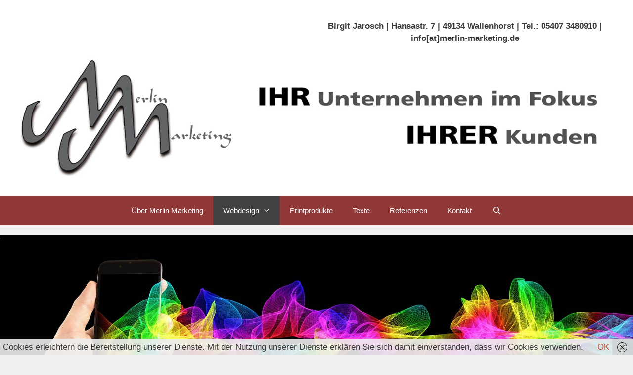

--- FILE ---
content_type: text/html; charset=UTF-8
request_url: https://merlin-marketing.de/webdesign/
body_size: 12857
content:
<!DOCTYPE html>
<html lang="de">
<head>
	<meta charset="UTF-8">
	<meta name='robots' content='index, follow, max-image-preview:large, max-snippet:-1, max-video-preview:-1' />
<meta name="viewport" content="width=device-width, initial-scale=1">
	<!-- This site is optimized with the Yoast SEO plugin v26.8 - https://yoast.com/product/yoast-seo-wordpress/ -->
	<title>Webdesign - Merlin Marketing</title>
	<meta name="description" content="Merlin Marketing - Webdesign Eine Website ist für jeden Unternehmen wichtig, ob große Firma oder Restaurant oder Handwerkerbetrieb vor Ort." />
	<link rel="canonical" href="https://merlin-marketing.de/webdesign/" />
	<meta property="og:locale" content="de_DE" />
	<meta property="og:type" content="article" />
	<meta property="og:title" content="Webdesign - Merlin Marketing" />
	<meta property="og:description" content="Merlin Marketing - Webdesign Eine Website ist für jeden Unternehmen wichtig, ob große Firma oder Restaurant oder Handwerkerbetrieb vor Ort." />
	<meta property="og:url" content="https://merlin-marketing.de/webdesign/" />
	<meta property="og:site_name" content="Merlin Marketing" />
	<meta property="article:modified_time" content="2022-10-24T13:31:46+00:00" />
	<meta property="og:image" content="https://merlin-marketing.de/merlin/wp-content/uploads/2019/07/farbe_phone_gross.jpg" />
	<meta property="og:image:width" content="2000" />
	<meta property="og:image:height" content="625" />
	<meta property="og:image:type" content="image/jpeg" />
	<meta name="twitter:card" content="summary_large_image" />
	<meta name="twitter:label1" content="Geschätzte Lesezeit" />
	<meta name="twitter:data1" content="3 Minuten" />
	<script type="application/ld+json" class="yoast-schema-graph">{"@context":"https://schema.org","@graph":[{"@type":"WebPage","@id":"https://merlin-marketing.de/webdesign/","url":"https://merlin-marketing.de/webdesign/","name":"Webdesign - Merlin Marketing","isPartOf":{"@id":"https://merlin-marketing.de/#website"},"primaryImageOfPage":{"@id":"https://merlin-marketing.de/webdesign/#primaryimage"},"image":{"@id":"https://merlin-marketing.de/webdesign/#primaryimage"},"thumbnailUrl":"https://merlin-marketing.de/merlin/wp-content/uploads/2019/07/farbe_phone_gross.jpg","datePublished":"2019-07-12T12:16:57+00:00","dateModified":"2022-10-24T13:31:46+00:00","description":"Merlin Marketing - Webdesign Eine Website ist für jeden Unternehmen wichtig, ob große Firma oder Restaurant oder Handwerkerbetrieb vor Ort.","breadcrumb":{"@id":"https://merlin-marketing.de/webdesign/#breadcrumb"},"inLanguage":"de","potentialAction":[{"@type":"ReadAction","target":["https://merlin-marketing.de/webdesign/"]}]},{"@type":"ImageObject","inLanguage":"de","@id":"https://merlin-marketing.de/webdesign/#primaryimage","url":"https://merlin-marketing.de/merlin/wp-content/uploads/2019/07/farbe_phone_gross.jpg","contentUrl":"https://merlin-marketing.de/merlin/wp-content/uploads/2019/07/farbe_phone_gross.jpg","width":2000,"height":625,"caption":"Phone Merlin Marketing Webdesign Birgit Jarosch"},{"@type":"BreadcrumbList","@id":"https://merlin-marketing.de/webdesign/#breadcrumb","itemListElement":[{"@type":"ListItem","position":1,"name":"Startseite","item":"https://merlin-marketing.de/"},{"@type":"ListItem","position":2,"name":"Webdesign"}]},{"@type":"WebSite","@id":"https://merlin-marketing.de/#website","url":"https://merlin-marketing.de/","name":"Merlin Marketing","description":"IHR Unternehmen im Fokus IHRER Kunden","publisher":{"@id":"https://merlin-marketing.de/#organization"},"potentialAction":[{"@type":"SearchAction","target":{"@type":"EntryPoint","urlTemplate":"https://merlin-marketing.de/?s={search_term_string}"},"query-input":{"@type":"PropertyValueSpecification","valueRequired":true,"valueName":"search_term_string"}}],"inLanguage":"de"},{"@type":"Organization","@id":"https://merlin-marketing.de/#organization","name":"Merlin Marketing","url":"https://merlin-marketing.de/","logo":{"@type":"ImageObject","inLanguage":"de","@id":"https://merlin-marketing.de/#/schema/logo/image/","url":"https://merlin-marketing.de/merlin/wp-content/uploads/2019/07/logo.jpg","contentUrl":"https://merlin-marketing.de/merlin/wp-content/uploads/2019/07/logo.jpg","width":1400,"height":282,"caption":"Merlin Marketing"},"image":{"@id":"https://merlin-marketing.de/#/schema/logo/image/"}}]}</script>
	<!-- / Yoast SEO plugin. -->


<link rel="alternate" type="application/rss+xml" title="Merlin Marketing &raquo; Feed" href="https://merlin-marketing.de/feed/" />
<link rel="alternate" type="application/rss+xml" title="Merlin Marketing &raquo; Kommentar-Feed" href="https://merlin-marketing.de/comments/feed/" />
<link rel="alternate" title="oEmbed (JSON)" type="application/json+oembed" href="https://merlin-marketing.de/wp-json/oembed/1.0/embed?url=https%3A%2F%2Fmerlin-marketing.de%2Fwebdesign%2F" />
<link rel="alternate" title="oEmbed (XML)" type="text/xml+oembed" href="https://merlin-marketing.de/wp-json/oembed/1.0/embed?url=https%3A%2F%2Fmerlin-marketing.de%2Fwebdesign%2F&#038;format=xml" />
<style id='wp-img-auto-sizes-contain-inline-css'>
img:is([sizes=auto i],[sizes^="auto," i]){contain-intrinsic-size:3000px 1500px}
/*# sourceURL=wp-img-auto-sizes-contain-inline-css */
</style>
<style id='wp-emoji-styles-inline-css'>

	img.wp-smiley, img.emoji {
		display: inline !important;
		border: none !important;
		box-shadow: none !important;
		height: 1em !important;
		width: 1em !important;
		margin: 0 0.07em !important;
		vertical-align: -0.1em !important;
		background: none !important;
		padding: 0 !important;
	}
/*# sourceURL=wp-emoji-styles-inline-css */
</style>
<style id='classic-theme-styles-inline-css'>
/*! This file is auto-generated */
.wp-block-button__link{color:#fff;background-color:#32373c;border-radius:9999px;box-shadow:none;text-decoration:none;padding:calc(.667em + 2px) calc(1.333em + 2px);font-size:1.125em}.wp-block-file__button{background:#32373c;color:#fff;text-decoration:none}
/*# sourceURL=/wp-includes/css/classic-themes.min.css */
</style>
<style id='global-styles-inline-css'>
:root{--wp--preset--aspect-ratio--square: 1;--wp--preset--aspect-ratio--4-3: 4/3;--wp--preset--aspect-ratio--3-4: 3/4;--wp--preset--aspect-ratio--3-2: 3/2;--wp--preset--aspect-ratio--2-3: 2/3;--wp--preset--aspect-ratio--16-9: 16/9;--wp--preset--aspect-ratio--9-16: 9/16;--wp--preset--color--black: #000000;--wp--preset--color--cyan-bluish-gray: #abb8c3;--wp--preset--color--white: #ffffff;--wp--preset--color--pale-pink: #f78da7;--wp--preset--color--vivid-red: #cf2e2e;--wp--preset--color--luminous-vivid-orange: #ff6900;--wp--preset--color--luminous-vivid-amber: #fcb900;--wp--preset--color--light-green-cyan: #7bdcb5;--wp--preset--color--vivid-green-cyan: #00d084;--wp--preset--color--pale-cyan-blue: #8ed1fc;--wp--preset--color--vivid-cyan-blue: #0693e3;--wp--preset--color--vivid-purple: #9b51e0;--wp--preset--color--contrast: var(--contrast);--wp--preset--color--contrast-2: var(--contrast-2);--wp--preset--color--contrast-3: var(--contrast-3);--wp--preset--color--base: var(--base);--wp--preset--color--base-2: var(--base-2);--wp--preset--color--base-3: var(--base-3);--wp--preset--color--accent: var(--accent);--wp--preset--gradient--vivid-cyan-blue-to-vivid-purple: linear-gradient(135deg,rgb(6,147,227) 0%,rgb(155,81,224) 100%);--wp--preset--gradient--light-green-cyan-to-vivid-green-cyan: linear-gradient(135deg,rgb(122,220,180) 0%,rgb(0,208,130) 100%);--wp--preset--gradient--luminous-vivid-amber-to-luminous-vivid-orange: linear-gradient(135deg,rgb(252,185,0) 0%,rgb(255,105,0) 100%);--wp--preset--gradient--luminous-vivid-orange-to-vivid-red: linear-gradient(135deg,rgb(255,105,0) 0%,rgb(207,46,46) 100%);--wp--preset--gradient--very-light-gray-to-cyan-bluish-gray: linear-gradient(135deg,rgb(238,238,238) 0%,rgb(169,184,195) 100%);--wp--preset--gradient--cool-to-warm-spectrum: linear-gradient(135deg,rgb(74,234,220) 0%,rgb(151,120,209) 20%,rgb(207,42,186) 40%,rgb(238,44,130) 60%,rgb(251,105,98) 80%,rgb(254,248,76) 100%);--wp--preset--gradient--blush-light-purple: linear-gradient(135deg,rgb(255,206,236) 0%,rgb(152,150,240) 100%);--wp--preset--gradient--blush-bordeaux: linear-gradient(135deg,rgb(254,205,165) 0%,rgb(254,45,45) 50%,rgb(107,0,62) 100%);--wp--preset--gradient--luminous-dusk: linear-gradient(135deg,rgb(255,203,112) 0%,rgb(199,81,192) 50%,rgb(65,88,208) 100%);--wp--preset--gradient--pale-ocean: linear-gradient(135deg,rgb(255,245,203) 0%,rgb(182,227,212) 50%,rgb(51,167,181) 100%);--wp--preset--gradient--electric-grass: linear-gradient(135deg,rgb(202,248,128) 0%,rgb(113,206,126) 100%);--wp--preset--gradient--midnight: linear-gradient(135deg,rgb(2,3,129) 0%,rgb(40,116,252) 100%);--wp--preset--font-size--small: 13px;--wp--preset--font-size--medium: 20px;--wp--preset--font-size--large: 36px;--wp--preset--font-size--x-large: 42px;--wp--preset--spacing--20: 0.44rem;--wp--preset--spacing--30: 0.67rem;--wp--preset--spacing--40: 1rem;--wp--preset--spacing--50: 1.5rem;--wp--preset--spacing--60: 2.25rem;--wp--preset--spacing--70: 3.38rem;--wp--preset--spacing--80: 5.06rem;--wp--preset--shadow--natural: 6px 6px 9px rgba(0, 0, 0, 0.2);--wp--preset--shadow--deep: 12px 12px 50px rgba(0, 0, 0, 0.4);--wp--preset--shadow--sharp: 6px 6px 0px rgba(0, 0, 0, 0.2);--wp--preset--shadow--outlined: 6px 6px 0px -3px rgb(255, 255, 255), 6px 6px rgb(0, 0, 0);--wp--preset--shadow--crisp: 6px 6px 0px rgb(0, 0, 0);}:where(.is-layout-flex){gap: 0.5em;}:where(.is-layout-grid){gap: 0.5em;}body .is-layout-flex{display: flex;}.is-layout-flex{flex-wrap: wrap;align-items: center;}.is-layout-flex > :is(*, div){margin: 0;}body .is-layout-grid{display: grid;}.is-layout-grid > :is(*, div){margin: 0;}:where(.wp-block-columns.is-layout-flex){gap: 2em;}:where(.wp-block-columns.is-layout-grid){gap: 2em;}:where(.wp-block-post-template.is-layout-flex){gap: 1.25em;}:where(.wp-block-post-template.is-layout-grid){gap: 1.25em;}.has-black-color{color: var(--wp--preset--color--black) !important;}.has-cyan-bluish-gray-color{color: var(--wp--preset--color--cyan-bluish-gray) !important;}.has-white-color{color: var(--wp--preset--color--white) !important;}.has-pale-pink-color{color: var(--wp--preset--color--pale-pink) !important;}.has-vivid-red-color{color: var(--wp--preset--color--vivid-red) !important;}.has-luminous-vivid-orange-color{color: var(--wp--preset--color--luminous-vivid-orange) !important;}.has-luminous-vivid-amber-color{color: var(--wp--preset--color--luminous-vivid-amber) !important;}.has-light-green-cyan-color{color: var(--wp--preset--color--light-green-cyan) !important;}.has-vivid-green-cyan-color{color: var(--wp--preset--color--vivid-green-cyan) !important;}.has-pale-cyan-blue-color{color: var(--wp--preset--color--pale-cyan-blue) !important;}.has-vivid-cyan-blue-color{color: var(--wp--preset--color--vivid-cyan-blue) !important;}.has-vivid-purple-color{color: var(--wp--preset--color--vivid-purple) !important;}.has-black-background-color{background-color: var(--wp--preset--color--black) !important;}.has-cyan-bluish-gray-background-color{background-color: var(--wp--preset--color--cyan-bluish-gray) !important;}.has-white-background-color{background-color: var(--wp--preset--color--white) !important;}.has-pale-pink-background-color{background-color: var(--wp--preset--color--pale-pink) !important;}.has-vivid-red-background-color{background-color: var(--wp--preset--color--vivid-red) !important;}.has-luminous-vivid-orange-background-color{background-color: var(--wp--preset--color--luminous-vivid-orange) !important;}.has-luminous-vivid-amber-background-color{background-color: var(--wp--preset--color--luminous-vivid-amber) !important;}.has-light-green-cyan-background-color{background-color: var(--wp--preset--color--light-green-cyan) !important;}.has-vivid-green-cyan-background-color{background-color: var(--wp--preset--color--vivid-green-cyan) !important;}.has-pale-cyan-blue-background-color{background-color: var(--wp--preset--color--pale-cyan-blue) !important;}.has-vivid-cyan-blue-background-color{background-color: var(--wp--preset--color--vivid-cyan-blue) !important;}.has-vivid-purple-background-color{background-color: var(--wp--preset--color--vivid-purple) !important;}.has-black-border-color{border-color: var(--wp--preset--color--black) !important;}.has-cyan-bluish-gray-border-color{border-color: var(--wp--preset--color--cyan-bluish-gray) !important;}.has-white-border-color{border-color: var(--wp--preset--color--white) !important;}.has-pale-pink-border-color{border-color: var(--wp--preset--color--pale-pink) !important;}.has-vivid-red-border-color{border-color: var(--wp--preset--color--vivid-red) !important;}.has-luminous-vivid-orange-border-color{border-color: var(--wp--preset--color--luminous-vivid-orange) !important;}.has-luminous-vivid-amber-border-color{border-color: var(--wp--preset--color--luminous-vivid-amber) !important;}.has-light-green-cyan-border-color{border-color: var(--wp--preset--color--light-green-cyan) !important;}.has-vivid-green-cyan-border-color{border-color: var(--wp--preset--color--vivid-green-cyan) !important;}.has-pale-cyan-blue-border-color{border-color: var(--wp--preset--color--pale-cyan-blue) !important;}.has-vivid-cyan-blue-border-color{border-color: var(--wp--preset--color--vivid-cyan-blue) !important;}.has-vivid-purple-border-color{border-color: var(--wp--preset--color--vivid-purple) !important;}.has-vivid-cyan-blue-to-vivid-purple-gradient-background{background: var(--wp--preset--gradient--vivid-cyan-blue-to-vivid-purple) !important;}.has-light-green-cyan-to-vivid-green-cyan-gradient-background{background: var(--wp--preset--gradient--light-green-cyan-to-vivid-green-cyan) !important;}.has-luminous-vivid-amber-to-luminous-vivid-orange-gradient-background{background: var(--wp--preset--gradient--luminous-vivid-amber-to-luminous-vivid-orange) !important;}.has-luminous-vivid-orange-to-vivid-red-gradient-background{background: var(--wp--preset--gradient--luminous-vivid-orange-to-vivid-red) !important;}.has-very-light-gray-to-cyan-bluish-gray-gradient-background{background: var(--wp--preset--gradient--very-light-gray-to-cyan-bluish-gray) !important;}.has-cool-to-warm-spectrum-gradient-background{background: var(--wp--preset--gradient--cool-to-warm-spectrum) !important;}.has-blush-light-purple-gradient-background{background: var(--wp--preset--gradient--blush-light-purple) !important;}.has-blush-bordeaux-gradient-background{background: var(--wp--preset--gradient--blush-bordeaux) !important;}.has-luminous-dusk-gradient-background{background: var(--wp--preset--gradient--luminous-dusk) !important;}.has-pale-ocean-gradient-background{background: var(--wp--preset--gradient--pale-ocean) !important;}.has-electric-grass-gradient-background{background: var(--wp--preset--gradient--electric-grass) !important;}.has-midnight-gradient-background{background: var(--wp--preset--gradient--midnight) !important;}.has-small-font-size{font-size: var(--wp--preset--font-size--small) !important;}.has-medium-font-size{font-size: var(--wp--preset--font-size--medium) !important;}.has-large-font-size{font-size: var(--wp--preset--font-size--large) !important;}.has-x-large-font-size{font-size: var(--wp--preset--font-size--x-large) !important;}
:where(.wp-block-post-template.is-layout-flex){gap: 1.25em;}:where(.wp-block-post-template.is-layout-grid){gap: 1.25em;}
:where(.wp-block-term-template.is-layout-flex){gap: 1.25em;}:where(.wp-block-term-template.is-layout-grid){gap: 1.25em;}
:where(.wp-block-columns.is-layout-flex){gap: 2em;}:where(.wp-block-columns.is-layout-grid){gap: 2em;}
:root :where(.wp-block-pullquote){font-size: 1.5em;line-height: 1.6;}
/*# sourceURL=global-styles-inline-css */
</style>
<link rel='stylesheet' id='parent-style-css' href='https://merlin-marketing.de/merlin/wp-content/themes/generatepress/style.css?ver=6.9' media='all' />
<link rel='stylesheet' id='child-theme-css-css' href='https://merlin-marketing.de/merlin/wp-content/themes/marketing/style.css?ver=6.9' media='all' />
<link rel='stylesheet' id='generate-style-css' href='https://merlin-marketing.de/merlin/wp-content/themes/generatepress/assets/css/all.min.css?ver=3.6.1' media='all' />
<style id='generate-style-inline-css'>
body{background-color:#efefef;color:#3a3a3a;}a{color:#bc3d1e;}a:visited{color:#bc2500;}a:hover, a:focus, a:active{color:#000000;}body .grid-container{max-width:2000px;}.wp-block-group__inner-container{max-width:2000px;margin-left:auto;margin-right:auto;}.generate-back-to-top{font-size:20px;border-radius:3px;position:fixed;bottom:30px;right:30px;line-height:40px;width:40px;text-align:center;z-index:10;transition:opacity 300ms ease-in-out;opacity:0.1;transform:translateY(1000px);}.generate-back-to-top__show{opacity:1;transform:translateY(0);}.navigation-search{position:absolute;left:-99999px;pointer-events:none;visibility:hidden;z-index:20;width:100%;top:0;transition:opacity 100ms ease-in-out;opacity:0;}.navigation-search.nav-search-active{left:0;right:0;pointer-events:auto;visibility:visible;opacity:1;}.navigation-search input[type="search"]{outline:0;border:0;vertical-align:bottom;line-height:1;opacity:0.9;width:100%;z-index:20;border-radius:0;-webkit-appearance:none;height:60px;}.navigation-search input::-ms-clear{display:none;width:0;height:0;}.navigation-search input::-ms-reveal{display:none;width:0;height:0;}.navigation-search input::-webkit-search-decoration, .navigation-search input::-webkit-search-cancel-button, .navigation-search input::-webkit-search-results-button, .navigation-search input::-webkit-search-results-decoration{display:none;}.main-navigation li.search-item{z-index:21;}li.search-item.active{transition:opacity 100ms ease-in-out;}.nav-left-sidebar .main-navigation li.search-item.active,.nav-right-sidebar .main-navigation li.search-item.active{width:auto;display:inline-block;float:right;}.gen-sidebar-nav .navigation-search{top:auto;bottom:0;}:root{--contrast:#222222;--contrast-2:#575760;--contrast-3:#b2b2be;--base:#f0f0f0;--base-2:#f7f8f9;--base-3:#ffffff;--accent:#1e73be;}:root .has-contrast-color{color:var(--contrast);}:root .has-contrast-background-color{background-color:var(--contrast);}:root .has-contrast-2-color{color:var(--contrast-2);}:root .has-contrast-2-background-color{background-color:var(--contrast-2);}:root .has-contrast-3-color{color:var(--contrast-3);}:root .has-contrast-3-background-color{background-color:var(--contrast-3);}:root .has-base-color{color:var(--base);}:root .has-base-background-color{background-color:var(--base);}:root .has-base-2-color{color:var(--base-2);}:root .has-base-2-background-color{background-color:var(--base-2);}:root .has-base-3-color{color:var(--base-3);}:root .has-base-3-background-color{background-color:var(--base-3);}:root .has-accent-color{color:var(--accent);}:root .has-accent-background-color{background-color:var(--accent);}body, button, input, select, textarea{font-family:Tahoma, Geneva, sans-serif;}body{line-height:1.5;}.entry-content > [class*="wp-block-"]:not(:last-child):not(.wp-block-heading){margin-bottom:1.5em;}.main-title{font-size:45px;}.main-navigation .main-nav ul ul li a{font-size:14px;}.sidebar .widget, .footer-widgets .widget{font-size:17px;}h1{font-family:Tahoma, Geneva, sans-serif;font-weight:300;font-size:51px;line-height:1.7em;}h2{font-family:Tahoma, Geneva, sans-serif;font-weight:300;font-size:30px;}h3{font-family:Tahoma, Geneva, sans-serif;font-size:20px;}h4{font-size:inherit;}h5{font-size:inherit;}@media (max-width:768px){.main-title{font-size:30px;}h1{font-size:30px;}h2{font-size:25px;}}.top-bar{background-color:#636363;color:#ffffff;}.top-bar a{color:#ffffff;}.top-bar a:hover{color:#303030;}.site-header{background-color:#ffffff;color:#3a3a3a;}.site-header a{color:#3a3a3a;}.main-title a,.main-title a:hover{color:#222222;}.site-description{color:#757575;}.main-navigation,.main-navigation ul ul{background-color:#595959;}.main-navigation .main-nav ul li a, .main-navigation .menu-toggle, .main-navigation .menu-bar-items{color:#ffffff;}.main-navigation .main-nav ul li:not([class*="current-menu-"]):hover > a, .main-navigation .main-nav ul li:not([class*="current-menu-"]):focus > a, .main-navigation .main-nav ul li.sfHover:not([class*="current-menu-"]) > a, .main-navigation .menu-bar-item:hover > a, .main-navigation .menu-bar-item.sfHover > a{color:#ffffff;background-color:#424242;}button.menu-toggle:hover,button.menu-toggle:focus,.main-navigation .mobile-bar-items a,.main-navigation .mobile-bar-items a:hover,.main-navigation .mobile-bar-items a:focus{color:#ffffff;}.main-navigation .main-nav ul li[class*="current-menu-"] > a{color:#ffffff;background-color:#424242;}.navigation-search input[type="search"],.navigation-search input[type="search"]:active, .navigation-search input[type="search"]:focus, .main-navigation .main-nav ul li.search-item.active > a, .main-navigation .menu-bar-items .search-item.active > a{color:#ffffff;background-color:#424242;}.main-navigation ul ul{background-color:#424242;}.main-navigation .main-nav ul ul li a{color:#ffffff;}.main-navigation .main-nav ul ul li:not([class*="current-menu-"]):hover > a,.main-navigation .main-nav ul ul li:not([class*="current-menu-"]):focus > a, .main-navigation .main-nav ul ul li.sfHover:not([class*="current-menu-"]) > a{color:#dbdbdb;background-color:#424242;}.main-navigation .main-nav ul ul li[class*="current-menu-"] > a{color:#dbdbdb;background-color:#424242;}.separate-containers .inside-article, .separate-containers .comments-area, .separate-containers .page-header, .one-container .container, .separate-containers .paging-navigation, .inside-page-header{background-color:#ffffff;}.entry-meta{color:#595959;}.entry-meta a{color:#595959;}.entry-meta a:hover{color:#1e73be;}.sidebar .widget{background-color:#ffffff;}.sidebar .widget .widget-title{color:#000000;}.footer-widgets{background-color:#ffffff;}.footer-widgets .widget-title{color:#000000;}.site-info{color:#ffffff;background-color:#222222;}.site-info a{color:#ffffff;}.site-info a:hover{color:#606060;}.footer-bar .widget_nav_menu .current-menu-item a{color:#606060;}input[type="text"],input[type="email"],input[type="url"],input[type="password"],input[type="search"],input[type="tel"],input[type="number"],textarea,select{color:#666666;background-color:#fafafa;border-color:#cccccc;}input[type="text"]:focus,input[type="email"]:focus,input[type="url"]:focus,input[type="password"]:focus,input[type="search"]:focus,input[type="tel"]:focus,input[type="number"]:focus,textarea:focus,select:focus{color:#666666;background-color:#ffffff;border-color:#bfbfbf;}button,html input[type="button"],input[type="reset"],input[type="submit"],a.button,a.wp-block-button__link:not(.has-background){color:#ffffff;background-color:#666666;}button:hover,html input[type="button"]:hover,input[type="reset"]:hover,input[type="submit"]:hover,a.button:hover,button:focus,html input[type="button"]:focus,input[type="reset"]:focus,input[type="submit"]:focus,a.button:focus,a.wp-block-button__link:not(.has-background):active,a.wp-block-button__link:not(.has-background):focus,a.wp-block-button__link:not(.has-background):hover{color:#ffffff;background-color:#3f3f3f;}a.generate-back-to-top{background-color:rgba( 0,0,0,0.4 );color:#ffffff;}a.generate-back-to-top:hover,a.generate-back-to-top:focus{background-color:rgba( 0,0,0,0.6 );color:#ffffff;}:root{--gp-search-modal-bg-color:var(--base-3);--gp-search-modal-text-color:var(--contrast);--gp-search-modal-overlay-bg-color:rgba(0,0,0,0.2);}@media (max-width:768px){.main-navigation .menu-bar-item:hover > a, .main-navigation .menu-bar-item.sfHover > a{background:none;color:#ffffff;}}.inside-top-bar{padding:10px;}.inside-header{padding:40px;}.site-main .wp-block-group__inner-container{padding:40px;}.entry-content .alignwide, body:not(.no-sidebar) .entry-content .alignfull{margin-left:-40px;width:calc(100% + 80px);max-width:calc(100% + 80px);}.rtl .menu-item-has-children .dropdown-menu-toggle{padding-left:20px;}.rtl .main-navigation .main-nav ul li.menu-item-has-children > a{padding-right:20px;}.site-info{padding:20px;}@media (max-width:768px){.separate-containers .inside-article, .separate-containers .comments-area, .separate-containers .page-header, .separate-containers .paging-navigation, .one-container .site-content, .inside-page-header{padding:30px;}.site-main .wp-block-group__inner-container{padding:30px;}.site-info{padding-right:10px;padding-left:10px;}.entry-content .alignwide, body:not(.no-sidebar) .entry-content .alignfull{margin-left:-30px;width:calc(100% + 60px);max-width:calc(100% + 60px);}}.one-container .sidebar .widget{padding:0px;}/* End cached CSS */@media (max-width:768px){.main-navigation .menu-toggle,.main-navigation .mobile-bar-items,.sidebar-nav-mobile:not(#sticky-placeholder){display:block;}.main-navigation ul,.gen-sidebar-nav{display:none;}[class*="nav-float-"] .site-header .inside-header > *{float:none;clear:both;}}
/*# sourceURL=generate-style-inline-css */
</style>
<link rel='stylesheet' id='generate-font-icons-css' href='https://merlin-marketing.de/merlin/wp-content/themes/generatepress/assets/css/components/font-icons.min.css?ver=3.6.1' media='all' />
<link rel='stylesheet' id='generate-child-css' href='https://merlin-marketing.de/merlin/wp-content/themes/marketing/style.css?ver=1643043066' media='all' />
<link rel='stylesheet' id='elementor-icons-css' href='https://merlin-marketing.de/merlin/wp-content/plugins/elementor/assets/lib/eicons/css/elementor-icons.min.css?ver=5.46.0' media='all' />
<link rel='stylesheet' id='elementor-frontend-css' href='https://merlin-marketing.de/merlin/wp-content/plugins/elementor/assets/css/frontend.min.css?ver=3.34.2' media='all' />
<link rel='stylesheet' id='elementor-post-294-css' href='https://merlin-marketing.de/merlin/wp-content/uploads/elementor/css/post-294.css?ver=1768961929' media='all' />
<link rel='stylesheet' id='widget-image-css' href='https://merlin-marketing.de/merlin/wp-content/plugins/elementor/assets/css/widget-image.min.css?ver=3.34.2' media='all' />
<link rel='stylesheet' id='widget-spacer-css' href='https://merlin-marketing.de/merlin/wp-content/plugins/elementor/assets/css/widget-spacer.min.css?ver=3.34.2' media='all' />
<link rel='stylesheet' id='widget-heading-css' href='https://merlin-marketing.de/merlin/wp-content/plugins/elementor/assets/css/widget-heading.min.css?ver=3.34.2' media='all' />
<link rel='stylesheet' id='e-animation-grow-css' href='https://merlin-marketing.de/merlin/wp-content/plugins/elementor/assets/lib/animations/styles/e-animation-grow.min.css?ver=3.34.2' media='all' />
<link rel='stylesheet' id='elementor-post-28-css' href='https://merlin-marketing.de/merlin/wp-content/uploads/elementor/css/post-28.css?ver=1768963013' media='all' />
<script src="https://merlin-marketing.de/merlin/wp-includes/js/jquery/jquery.min.js?ver=3.7.1" id="jquery-core-js"></script>
<script src="https://merlin-marketing.de/merlin/wp-includes/js/jquery/jquery-migrate.min.js?ver=3.4.1" id="jquery-migrate-js"></script>
<link rel="https://api.w.org/" href="https://merlin-marketing.de/wp-json/" /><link rel="alternate" title="JSON" type="application/json" href="https://merlin-marketing.de/wp-json/wp/v2/pages/28" /><link rel="EditURI" type="application/rsd+xml" title="RSD" href="https://merlin-marketing.de/merlin/xmlrpc.php?rsd" />
<meta name="generator" content="WordPress 6.9" />
<link rel='shortlink' href='https://merlin-marketing.de/?p=28' />
<!-- Analytics by WP Statistics - https://wp-statistics.com -->
<meta name="generator" content="Elementor 3.34.2; features: additional_custom_breakpoints; settings: css_print_method-external, google_font-enabled, font_display-block">
<style>.recentcomments a{display:inline !important;padding:0 !important;margin:0 !important;}</style>			<style>
				.e-con.e-parent:nth-of-type(n+4):not(.e-lazyloaded):not(.e-no-lazyload),
				.e-con.e-parent:nth-of-type(n+4):not(.e-lazyloaded):not(.e-no-lazyload) * {
					background-image: none !important;
				}
				@media screen and (max-height: 1024px) {
					.e-con.e-parent:nth-of-type(n+3):not(.e-lazyloaded):not(.e-no-lazyload),
					.e-con.e-parent:nth-of-type(n+3):not(.e-lazyloaded):not(.e-no-lazyload) * {
						background-image: none !important;
					}
				}
				@media screen and (max-height: 640px) {
					.e-con.e-parent:nth-of-type(n+2):not(.e-lazyloaded):not(.e-no-lazyload),
					.e-con.e-parent:nth-of-type(n+2):not(.e-lazyloaded):not(.e-no-lazyload) * {
						background-image: none !important;
					}
				}
			</style>
			<link rel="icon" href="https://merlin-marketing.de/merlin/wp-content/uploads/2019/07/cropped-favicon-32x32.jpg" sizes="32x32" />
<link rel="icon" href="https://merlin-marketing.de/merlin/wp-content/uploads/2019/07/cropped-favicon-192x192.jpg" sizes="192x192" />
<link rel="apple-touch-icon" href="https://merlin-marketing.de/merlin/wp-content/uploads/2019/07/cropped-favicon-180x180.jpg" />
<meta name="msapplication-TileImage" content="https://merlin-marketing.de/merlin/wp-content/uploads/2019/07/cropped-favicon-270x270.jpg" />
		<style id="wp-custom-css">
			.main-navigation, .main-navigation ul ul{
	background-color: #913939;
}
.site-info {
		background-color: #913939;
	color: #913939;
}
.elementor-widget-icon-box, .elementor-icon-box-content, .elementor-icon-box-title{
	color: #913938;
}
.site-info a, .site-info a:visited{
	display: none;
}
		</style>
		</head>

<body class="wp-singular page-template-default page page-id-28 page-parent wp-custom-logo wp-embed-responsive wp-theme-generatepress wp-child-theme-marketing no-sidebar nav-below-header separate-containers fluid-header active-footer-widgets-2 nav-search-enabled nav-aligned-center header-aligned-center dropdown-hover featured-image-active elementor-default elementor-kit-294 elementor-page elementor-page-28" itemtype="https://schema.org/WebPage" itemscope>
	<a class="screen-reader-text skip-link" href="#content" title="Zum Inhalt springen">Zum Inhalt springen</a>		<header class="site-header" id="masthead" aria-label="Website"  itemtype="https://schema.org/WPHeader" itemscope>
			<div class="inside-header grid-container grid-parent">
							<div class="header-widget">
				<aside id="text-5" class="widget inner-padding widget_text">			<div class="textwidget"><p><strong>Birgit Jarosch | Hansastr. 7 | 49134 Wallenhorst | Tel.: 05407 3480910 | info[at]merlin-marketing.de</strong></p>
</div>
		</aside>			</div>
			<div class="site-logo">
					<a href="https://merlin-marketing.de/" rel="home">
						<img  class="header-image is-logo-image" alt="Merlin Marketing" src="https://merlin-marketing.de/merlin/wp-content/uploads/2019/07/logo.jpg" />
					</a>
				</div>			</div>
		</header>
				<nav class="main-navigation sub-menu-right" id="site-navigation" aria-label="Primär"  itemtype="https://schema.org/SiteNavigationElement" itemscope>
			<div class="inside-navigation grid-container grid-parent">
				<form method="get" class="search-form navigation-search" action="https://merlin-marketing.de/">
					<input type="search" class="search-field" value="" name="s" title="Suche" />
				</form>		<div class="mobile-bar-items">
						<span class="search-item">
				<a aria-label="Suchleiste öffnen" href="#">
									</a>
			</span>
		</div>
						<button class="menu-toggle" aria-controls="primary-menu" aria-expanded="false">
					<span class="mobile-menu">Menü</span>				</button>
				<div id="primary-menu" class="main-nav"><ul id="menu-navigation" class=" menu sf-menu"><li id="menu-item-51" class="menu-item menu-item-type-post_type menu-item-object-page menu-item-home menu-item-51"><a href="https://merlin-marketing.de/">Über Merlin Marketing</a></li>
<li id="menu-item-52" class="menu-item menu-item-type-post_type menu-item-object-page current-menu-item page_item page-item-28 current_page_item menu-item-has-children menu-item-52"><a href="https://merlin-marketing.de/webdesign/" aria-current="page">Webdesign<span role="presentation" class="dropdown-menu-toggle"></span></a>
<ul class="sub-menu">
	<li id="menu-item-53" class="menu-item menu-item-type-post_type menu-item-object-page menu-item-53"><a href="https://merlin-marketing.de/webdesign/preise-leistungen/">Preise &#038; Leistungen</a></li>
</ul>
</li>
<li id="menu-item-48" class="menu-item menu-item-type-post_type menu-item-object-page menu-item-48"><a href="https://merlin-marketing.de/printprodukte/">Printprodukte</a></li>
<li id="menu-item-50" class="menu-item menu-item-type-post_type menu-item-object-page menu-item-50"><a href="https://merlin-marketing.de/texte/">Texte</a></li>
<li id="menu-item-49" class="menu-item menu-item-type-post_type menu-item-object-page menu-item-49"><a href="https://merlin-marketing.de/referenzen/">Referenzen</a></li>
<li id="menu-item-47" class="menu-item menu-item-type-post_type menu-item-object-page menu-item-47"><a href="https://merlin-marketing.de/kontakt-merlin-marketing/">Kontakt</a></li>
<li class="search-item menu-item-align-right"><a aria-label="Suchleiste öffnen" href="#"></a></li></ul></div>			</div>
		</nav>
				<div class="featured-image page-header-image grid-container grid-parent">
			<img fetchpriority="high" width="2000" height="625" src="https://merlin-marketing.de/merlin/wp-content/uploads/2019/07/farbe_phone_gross.jpg" class="attachment-full size-full wp-post-image" alt="Phone Merlin Marketing Webdesign Birgit Jarosch" itemprop="image" decoding="async" srcset="https://merlin-marketing.de/merlin/wp-content/uploads/2019/07/farbe_phone_gross.jpg 2000w, https://merlin-marketing.de/merlin/wp-content/uploads/2019/07/farbe_phone_gross-600x188.jpg 600w, https://merlin-marketing.de/merlin/wp-content/uploads/2019/07/farbe_phone_gross-300x94.jpg 300w, https://merlin-marketing.de/merlin/wp-content/uploads/2019/07/farbe_phone_gross-768x240.jpg 768w, https://merlin-marketing.de/merlin/wp-content/uploads/2019/07/farbe_phone_gross-1024x320.jpg 1024w" sizes="(max-width: 2000px) 100vw, 2000px" />		</div>
		
	<div class="site grid-container container hfeed grid-parent" id="page">
				<div class="site-content" id="content">
			
	<div class="content-area grid-parent mobile-grid-100 grid-100 tablet-grid-100" id="primary">
		<main class="site-main" id="main">
			
<article id="post-28" class="post-28 page type-page status-publish has-post-thumbnail" itemtype="https://schema.org/CreativeWork" itemscope>
	<div class="inside-article">
		
			<header class="entry-header">
				<h1 class="entry-title" itemprop="headline">Webdesign</h1>			</header>

			
		<div class="entry-content" itemprop="text">
					<div data-elementor-type="wp-post" data-elementor-id="28" class="elementor elementor-28">
						<section class="elementor-section elementor-top-section elementor-element elementor-element-a3632e8 elementor-section-boxed elementor-section-height-default elementor-section-height-default" data-id="a3632e8" data-element_type="section">
						<div class="elementor-container elementor-column-gap-default">
					<div class="elementor-column elementor-col-100 elementor-top-column elementor-element elementor-element-52ed8a3" data-id="52ed8a3" data-element_type="column">
			<div class="elementor-widget-wrap elementor-element-populated">
						<div class="elementor-element elementor-element-6cf5753 elementor-widget elementor-widget-image" data-id="6cf5753" data-element_type="widget" data-widget_type="image.default">
				<div class="elementor-widget-container">
															<img decoding="async" width="1024" height="683" src="https://merlin-marketing.de/merlin/wp-content/uploads/2019/07/webdesign_mm-1024x683.jpg" class="attachment-large size-large wp-image-145" alt="Webdesign Merlin Marketing Birgit Jarosch" srcset="https://merlin-marketing.de/merlin/wp-content/uploads/2019/07/webdesign_mm-1024x683.jpg 1024w, https://merlin-marketing.de/merlin/wp-content/uploads/2019/07/webdesign_mm-600x400.jpg 600w, https://merlin-marketing.de/merlin/wp-content/uploads/2019/07/webdesign_mm-300x200.jpg 300w, https://merlin-marketing.de/merlin/wp-content/uploads/2019/07/webdesign_mm-768x512.jpg 768w, https://merlin-marketing.de/merlin/wp-content/uploads/2019/07/webdesign_mm.jpg 1200w" sizes="(max-width: 1024px) 100vw, 1024px" />															</div>
				</div>
					</div>
		</div>
					</div>
		</section>
				<section class="elementor-section elementor-top-section elementor-element elementor-element-d1d4f6f elementor-section-boxed elementor-section-height-default elementor-section-height-default" data-id="d1d4f6f" data-element_type="section">
						<div class="elementor-container elementor-column-gap-default">
					<div class="elementor-column elementor-col-100 elementor-top-column elementor-element elementor-element-ff8688e" data-id="ff8688e" data-element_type="column">
			<div class="elementor-widget-wrap elementor-element-populated">
						<div class="elementor-element elementor-element-22e1a01 elementor-widget elementor-widget-spacer" data-id="22e1a01" data-element_type="widget" data-widget_type="spacer.default">
				<div class="elementor-widget-container">
							<div class="elementor-spacer">
			<div class="elementor-spacer-inner"></div>
		</div>
						</div>
				</div>
					</div>
		</div>
					</div>
		</section>
				<section class="elementor-section elementor-top-section elementor-element elementor-element-9449f09 elementor-section-boxed elementor-section-height-default elementor-section-height-default" data-id="9449f09" data-element_type="section">
						<div class="elementor-container elementor-column-gap-default">
					<div class="elementor-column elementor-col-100 elementor-top-column elementor-element elementor-element-c4a19bf" data-id="c4a19bf" data-element_type="column">
			<div class="elementor-widget-wrap elementor-element-populated">
						<div class="elementor-element elementor-element-aada17f elementor-widget elementor-widget-heading" data-id="aada17f" data-element_type="widget" data-widget_type="heading.default">
				<div class="elementor-widget-container">
					<h1 class="elementor-heading-title elementor-size-default">Webdesign nach Maß</h1>				</div>
				</div>
					</div>
		</div>
					</div>
		</section>
				<section class="elementor-section elementor-top-section elementor-element elementor-element-ed383c2 elementor-section-boxed elementor-section-height-default elementor-section-height-default" data-id="ed383c2" data-element_type="section">
						<div class="elementor-container elementor-column-gap-default">
					<div class="elementor-column elementor-col-100 elementor-top-column elementor-element elementor-element-b60d2ac" data-id="b60d2ac" data-element_type="column">
			<div class="elementor-widget-wrap elementor-element-populated">
						<div class="elementor-element elementor-element-ce30ff2 elementor-widget elementor-widget-spacer" data-id="ce30ff2" data-element_type="widget" data-widget_type="spacer.default">
				<div class="elementor-widget-container">
							<div class="elementor-spacer">
			<div class="elementor-spacer-inner"></div>
		</div>
						</div>
				</div>
					</div>
		</div>
					</div>
		</section>
				<section class="elementor-section elementor-top-section elementor-element elementor-element-10eac93 elementor-section-boxed elementor-section-height-default elementor-section-height-default" data-id="10eac93" data-element_type="section">
						<div class="elementor-container elementor-column-gap-default">
					<div class="elementor-column elementor-col-100 elementor-top-column elementor-element elementor-element-4adc796" data-id="4adc796" data-element_type="column">
			<div class="elementor-widget-wrap elementor-element-populated">
						<div class="elementor-element elementor-element-674f0c7 elementor-widget elementor-widget-heading" data-id="674f0c7" data-element_type="widget" data-widget_type="heading.default">
				<div class="elementor-widget-container">
					<h2 class="elementor-heading-title elementor-size-default">HTML, CSS, SEO, PHP…</h2>				</div>
				</div>
					</div>
		</div>
					</div>
		</section>
				<section class="elementor-section elementor-top-section elementor-element elementor-element-9a33442 elementor-section-boxed elementor-section-height-default elementor-section-height-default" data-id="9a33442" data-element_type="section">
						<div class="elementor-container elementor-column-gap-default">
					<div class="elementor-column elementor-col-100 elementor-top-column elementor-element elementor-element-0ca7def" data-id="0ca7def" data-element_type="column">
			<div class="elementor-widget-wrap elementor-element-populated">
						<div class="elementor-element elementor-element-736e61c elementor-widget elementor-widget-text-editor" data-id="736e61c" data-element_type="widget" data-widget_type="text-editor.default">
				<div class="elementor-widget-container">
									<p>Diese Begriffe sagen Ihnen nichts? Und – ganz ehrlich – eigentlich interessiert Sie das auch gar nicht? Sie möchten aber trotzdem eine ansprechende, aussagekräftige Website mit Ihren Dienstleistungen und Produkten?</p><p>Mittlerweile gehört eine Website zum „guten Ton“ eines jeden Unternehmens – egal ob großes, weltweit tätiges Unternehmen oder ein Restaurant oder Handwerkerbetrieb vor Ort.</p><p>Heutzutage ist es bei Kunden oder Gästen üblich, sich im Vorfeld über die Firma, bei der sie Ware beziehen, gemütlich essen gehen oder der sie einen Auftrag erteilen möchten, zu informieren. Das Internet macht es möglich. Welchen Umfang oder wie viele Unterseiten die entsprechende Website hat, ist zunächst nicht so wichtig. Die Seite sollte modern sein, eine klare Struktur aufweisen und den Besucher animieren, sich weiter zu informieren und somit die nächsten Seiten anzuklicken sowie – als Fazit – Ihr Unternehmen letztendlich aufzusuchen.</p><p>Dank neuer, moderner Programmierung gibt es zahlreiche Möglichkeiten, Ihre Produkte oder Dienstleistungen Ihren potentiellen Kunden übersichtlich, spannend und informativ zu präsentieren.</p>								</div>
				</div>
					</div>
		</div>
					</div>
		</section>
				<section class="elementor-section elementor-top-section elementor-element elementor-element-3292a90 elementor-section-boxed elementor-section-height-default elementor-section-height-default" data-id="3292a90" data-element_type="section">
						<div class="elementor-container elementor-column-gap-default">
					<div class="elementor-column elementor-col-100 elementor-top-column elementor-element elementor-element-e2e0b82" data-id="e2e0b82" data-element_type="column">
			<div class="elementor-widget-wrap elementor-element-populated">
						<div class="elementor-element elementor-element-03475fa elementor-widget elementor-widget-image" data-id="03475fa" data-element_type="widget" data-widget_type="image.default">
				<div class="elementor-widget-container">
												<figure class="wp-caption">
										<img decoding="async" src="https://merlin-marketing.de/merlin/wp-content/uploads/2019/07/code.jpg" title="code" alt="code" loading="lazy" />											<figcaption class="widget-image-caption wp-caption-text">Auch ohne Fachwissen ist es problemlos möglich,  Änderungen an der eigenen Website vorzunehmen. Auch ohne kryptischen Code können Sie ohne Probleme Texte und Fotos austauschen oder ergänzen. </figcaption>
										</figure>
									</div>
				</div>
					</div>
		</div>
					</div>
		</section>
				<section class="elementor-section elementor-top-section elementor-element elementor-element-ad66ab0 elementor-section-boxed elementor-section-height-default elementor-section-height-default" data-id="ad66ab0" data-element_type="section">
						<div class="elementor-container elementor-column-gap-default">
					<div class="elementor-column elementor-col-100 elementor-top-column elementor-element elementor-element-7e9515f" data-id="7e9515f" data-element_type="column">
			<div class="elementor-widget-wrap elementor-element-populated">
						<div class="elementor-element elementor-element-0a5f53b elementor-widget elementor-widget-heading" data-id="0a5f53b" data-element_type="widget" data-widget_type="heading.default">
				<div class="elementor-widget-container">
					<h3 class="elementor-heading-title elementor-size-default">Gemeinsam mit Ihnen erstellen wir ein Grundkonzept, ganz so, wie Sie sich Ihren Internetauftritt vorstellen!</h3>				</div>
				</div>
					</div>
		</div>
					</div>
		</section>
				<section class="elementor-section elementor-top-section elementor-element elementor-element-fbaa1d6 elementor-section-boxed elementor-section-height-default elementor-section-height-default" data-id="fbaa1d6" data-element_type="section">
						<div class="elementor-container elementor-column-gap-default">
					<div class="elementor-column elementor-col-100 elementor-top-column elementor-element elementor-element-0ac795d" data-id="0ac795d" data-element_type="column">
			<div class="elementor-widget-wrap elementor-element-populated">
						<div class="elementor-element elementor-element-c4871a6 elementor-widget elementor-widget-spacer" data-id="c4871a6" data-element_type="widget" data-widget_type="spacer.default">
				<div class="elementor-widget-container">
							<div class="elementor-spacer">
			<div class="elementor-spacer-inner"></div>
		</div>
						</div>
				</div>
					</div>
		</div>
					</div>
		</section>
				<section class="elementor-section elementor-top-section elementor-element elementor-element-28bb164 elementor-section-boxed elementor-section-height-default elementor-section-height-default" data-id="28bb164" data-element_type="section">
						<div class="elementor-container elementor-column-gap-default">
					<div class="elementor-column elementor-col-33 elementor-top-column elementor-element elementor-element-3a85de3" data-id="3a85de3" data-element_type="column">
			<div class="elementor-widget-wrap elementor-element-populated">
						<div class="elementor-element elementor-element-e5f616e elementor-align-center elementor-widget elementor-widget-button" data-id="e5f616e" data-element_type="widget" data-widget_type="button.default">
				<div class="elementor-widget-container">
									<div class="elementor-button-wrapper">
					<a class="elementor-button elementor-button-link elementor-size-xl elementor-animation-grow" href="https://merlin-marketing.de/merlin/index.php/kontakt/" target="_blank">
						<span class="elementor-button-content-wrapper">
									<span class="elementor-button-text">K o n t a k t </span>
					</span>
					</a>
				</div>
								</div>
				</div>
					</div>
		</div>
				<div class="elementor-column elementor-col-33 elementor-top-column elementor-element elementor-element-2a1f022" data-id="2a1f022" data-element_type="column">
			<div class="elementor-widget-wrap elementor-element-populated">
						<div class="elementor-element elementor-element-be141d1 elementor-widget elementor-widget-text-editor" data-id="be141d1" data-element_type="widget" data-widget_type="text-editor.default">
				<div class="elementor-widget-container">
									<p>Selbstverständlich bieten wir auch barrierefreie, für Suchmaschinen optimierte Ergebnisse, die Dank responsivem Webdesign auf Endgeräten wie Desktops, Laptops, Tablets und auch Smartphones komfortabel abzurufen sind.<br />Ebenfalls kümmern wir uns auch bei Bedarf um die regelmäßige Pflege Ihrer Website.</p><p>Gern besuchen wir Sie in Ihrem Arbeitsumfeld und besprechen mit Ihnen, wie Ihre zukünftige Website aussehen soll. Informationen erteilen wir gern telefonisch unter</p><p><strong>(05407) 3 480 910</strong> oder per E-Mail</p>								</div>
				</div>
					</div>
		</div>
				<div class="elementor-column elementor-col-33 elementor-top-column elementor-element elementor-element-30f6c12" data-id="30f6c12" data-element_type="column">
			<div class="elementor-widget-wrap elementor-element-populated">
						<div class="elementor-element elementor-element-7e8e476 elementor-widget elementor-widget-image" data-id="7e8e476" data-element_type="widget" data-widget_type="image.default">
				<div class="elementor-widget-container">
															<img decoding="async" width="1024" height="678" src="https://merlin-marketing.de/merlin/wp-content/uploads/2019/07/webdesign_2-1024x678.jpg" class="attachment-large size-large wp-image-151" alt="Modernes Webdesign Merlin Marketing" srcset="https://merlin-marketing.de/merlin/wp-content/uploads/2019/07/webdesign_2-1024x678.jpg 1024w, https://merlin-marketing.de/merlin/wp-content/uploads/2019/07/webdesign_2-600x397.jpg 600w, https://merlin-marketing.de/merlin/wp-content/uploads/2019/07/webdesign_2-300x199.jpg 300w, https://merlin-marketing.de/merlin/wp-content/uploads/2019/07/webdesign_2-768x508.jpg 768w, https://merlin-marketing.de/merlin/wp-content/uploads/2019/07/webdesign_2.jpg 1200w" sizes="(max-width: 1024px) 100vw, 1024px" />															</div>
				</div>
					</div>
		</div>
					</div>
		</section>
				<section class="elementor-section elementor-top-section elementor-element elementor-element-19692c7 elementor-section-boxed elementor-section-height-default elementor-section-height-default" data-id="19692c7" data-element_type="section">
						<div class="elementor-container elementor-column-gap-default">
					<div class="elementor-column elementor-col-100 elementor-top-column elementor-element elementor-element-eef3577" data-id="eef3577" data-element_type="column">
			<div class="elementor-widget-wrap">
							</div>
		</div>
					</div>
		</section>
				</div>
				</div>

			</div>
</article>
		</main>
	</div>

	
	</div>
</div>


<div class="site-footer">
				<div id="footer-widgets" class="site footer-widgets">
				<div class="footer-widgets-container grid-container grid-parent">
					<div class="inside-footer-widgets">
							<div class="footer-widget-1 grid-parent grid-50 tablet-grid-50 mobile-grid-100">
		<aside id="nav_menu-3" class="widget inner-padding widget_nav_menu"><div class="menu-rechtliches-container"><ul id="menu-rechtliches" class="menu"><li id="menu-item-55" class="menu-item menu-item-type-post_type menu-item-object-page menu-item-55"><a href="https://merlin-marketing.de/impressum/">Impressum</a></li>
<li id="menu-item-54" class="menu-item menu-item-type-post_type menu-item-object-page menu-item-54"><a href="https://merlin-marketing.de/datenschutz/">Datenschutz</a></li>
</ul></div></aside>	</div>
		<div class="footer-widget-2 grid-parent grid-50 tablet-grid-50 mobile-grid-100">
		<aside id="text-3" class="widget inner-padding widget_text">			<div class="textwidget"><p>© Merlin Marketing 2025</p>
</div>
		</aside>	</div>
						</div>
				</div>
			</div>
					<footer class="site-info" aria-label="Website"  itemtype="https://schema.org/WPFooter" itemscope>
			<div class="inside-site-info grid-container grid-parent">
								<div class="copyright-bar">
					<span class="copyright">&copy; 2026 Merlin Marketing</span> &bull; Erstellt mit <a href="https://generatepress.com" itemprop="url">GeneratePress</a>				</div>
			</div>
		</footer>
		</div>

<a title="Nach oben scrollen" aria-label="Nach oben scrollen" rel="nofollow" href="#" class="generate-back-to-top" data-scroll-speed="400" data-start-scroll="300" role="button">
					
				</a><script type="speculationrules">
{"prefetch":[{"source":"document","where":{"and":[{"href_matches":"/*"},{"not":{"href_matches":["/merlin/wp-*.php","/merlin/wp-admin/*","/merlin/wp-content/uploads/*","/merlin/wp-content/*","/merlin/wp-content/plugins/*","/merlin/wp-content/themes/marketing/*","/merlin/wp-content/themes/generatepress/*","/*\\?(.+)"]}},{"not":{"selector_matches":"a[rel~=\"nofollow\"]"}},{"not":{"selector_matches":".no-prefetch, .no-prefetch a"}}]},"eagerness":"conservative"}]}
</script>
<script id="generate-a11y">
!function(){"use strict";if("querySelector"in document&&"addEventListener"in window){var e=document.body;e.addEventListener("pointerdown",(function(){e.classList.add("using-mouse")}),{passive:!0}),e.addEventListener("keydown",(function(){e.classList.remove("using-mouse")}),{passive:!0})}}();
</script>
			<script>
				const lazyloadRunObserver = () => {
					const lazyloadBackgrounds = document.querySelectorAll( `.e-con.e-parent:not(.e-lazyloaded)` );
					const lazyloadBackgroundObserver = new IntersectionObserver( ( entries ) => {
						entries.forEach( ( entry ) => {
							if ( entry.isIntersecting ) {
								let lazyloadBackground = entry.target;
								if( lazyloadBackground ) {
									lazyloadBackground.classList.add( 'e-lazyloaded' );
								}
								lazyloadBackgroundObserver.unobserve( entry.target );
							}
						});
					}, { rootMargin: '200px 0px 200px 0px' } );
					lazyloadBackgrounds.forEach( ( lazyloadBackground ) => {
						lazyloadBackgroundObserver.observe( lazyloadBackground );
					} );
				};
				const events = [
					'DOMContentLoaded',
					'elementor/lazyload/observe',
				];
				events.forEach( ( event ) => {
					document.addEventListener( event, lazyloadRunObserver );
				} );
			</script>
			<script src="https://merlin-marketing.de/merlin/wp-content/plugins/wf-cookie-consent/js/cookiechoices.min.js?ver=6.9" id="wf-cookie-consent-cookiechoices-js"></script>
<script id="generate-menu-js-before">
var generatepressMenu = {"toggleOpenedSubMenus":true,"openSubMenuLabel":"Untermen\u00fc \u00f6ffnen","closeSubMenuLabel":"Untermen\u00fc schlie\u00dfen"};
//# sourceURL=generate-menu-js-before
</script>
<script src="https://merlin-marketing.de/merlin/wp-content/themes/generatepress/assets/js/menu.min.js?ver=3.6.1" id="generate-menu-js"></script>
<script id="generate-navigation-search-js-before">
var generatepressNavSearch = {"open":"Suchleiste \u00f6ffnen","close":"Suchleiste schlie\u00dfen"};
//# sourceURL=generate-navigation-search-js-before
</script>
<script src="https://merlin-marketing.de/merlin/wp-content/themes/generatepress/assets/js/navigation-search.min.js?ver=3.6.1" id="generate-navigation-search-js"></script>
<script id="generate-back-to-top-js-before">
var generatepressBackToTop = {"smooth":true};
//# sourceURL=generate-back-to-top-js-before
</script>
<script src="https://merlin-marketing.de/merlin/wp-content/themes/generatepress/assets/js/back-to-top.min.js?ver=3.6.1" id="generate-back-to-top-js"></script>
<script src="https://merlin-marketing.de/merlin/wp-content/plugins/elementor/assets/js/webpack.runtime.min.js?ver=3.34.2" id="elementor-webpack-runtime-js"></script>
<script src="https://merlin-marketing.de/merlin/wp-content/plugins/elementor/assets/js/frontend-modules.min.js?ver=3.34.2" id="elementor-frontend-modules-js"></script>
<script src="https://merlin-marketing.de/merlin/wp-includes/js/jquery/ui/core.min.js?ver=1.13.3" id="jquery-ui-core-js"></script>
<script id="elementor-frontend-js-before">
var elementorFrontendConfig = {"environmentMode":{"edit":false,"wpPreview":false,"isScriptDebug":false},"i18n":{"shareOnFacebook":"Auf Facebook teilen","shareOnTwitter":"Auf Twitter teilen","pinIt":"Anheften","download":"Download","downloadImage":"Bild downloaden","fullscreen":"Vollbild","zoom":"Zoom","share":"Teilen","playVideo":"Video abspielen","previous":"Zur\u00fcck","next":"Weiter","close":"Schlie\u00dfen","a11yCarouselPrevSlideMessage":"Vorheriger Slide","a11yCarouselNextSlideMessage":"N\u00e4chster Slide","a11yCarouselFirstSlideMessage":"This is the first slide","a11yCarouselLastSlideMessage":"This is the last slide","a11yCarouselPaginationBulletMessage":"Go to slide"},"is_rtl":false,"breakpoints":{"xs":0,"sm":480,"md":768,"lg":1025,"xl":1440,"xxl":1600},"responsive":{"breakpoints":{"mobile":{"label":"Mobil Hochformat","value":767,"default_value":767,"direction":"max","is_enabled":true},"mobile_extra":{"label":"Mobil Querformat","value":880,"default_value":880,"direction":"max","is_enabled":false},"tablet":{"label":"Tablet Hochformat","value":1024,"default_value":1024,"direction":"max","is_enabled":true},"tablet_extra":{"label":"Tablet Querformat","value":1200,"default_value":1200,"direction":"max","is_enabled":false},"laptop":{"label":"Laptop","value":1366,"default_value":1366,"direction":"max","is_enabled":false},"widescreen":{"label":"Breitbild","value":2400,"default_value":2400,"direction":"min","is_enabled":false}},"hasCustomBreakpoints":false},"version":"3.34.2","is_static":false,"experimentalFeatures":{"additional_custom_breakpoints":true,"home_screen":true,"global_classes_should_enforce_capabilities":true,"e_variables":true,"cloud-library":true,"e_opt_in_v4_page":true,"e_interactions":true,"e_editor_one":true,"import-export-customization":true},"urls":{"assets":"https:\/\/merlin-marketing.de\/merlin\/wp-content\/plugins\/elementor\/assets\/","ajaxurl":"https:\/\/merlin-marketing.de\/merlin\/wp-admin\/admin-ajax.php","uploadUrl":"https:\/\/merlin-marketing.de\/merlin\/wp-content\/uploads"},"nonces":{"floatingButtonsClickTracking":"ea20ea5e24"},"swiperClass":"swiper","settings":{"page":[],"editorPreferences":[]},"kit":{"active_breakpoints":["viewport_mobile","viewport_tablet"],"global_image_lightbox":"yes","lightbox_enable_counter":"yes","lightbox_enable_fullscreen":"yes","lightbox_enable_zoom":"yes","lightbox_enable_share":"yes","lightbox_title_src":"title","lightbox_description_src":"description"},"post":{"id":28,"title":"Webdesign%20-%20Merlin%20Marketing","excerpt":"","featuredImage":"https:\/\/merlin-marketing.de\/merlin\/wp-content\/uploads\/2019\/07\/farbe_phone_gross-1024x320.jpg"}};
//# sourceURL=elementor-frontend-js-before
</script>
<script src="https://merlin-marketing.de/merlin/wp-content/plugins/elementor/assets/js/frontend.min.js?ver=3.34.2" id="elementor-frontend-js"></script>
<script id="wp-emoji-settings" type="application/json">
{"baseUrl":"https://s.w.org/images/core/emoji/17.0.2/72x72/","ext":".png","svgUrl":"https://s.w.org/images/core/emoji/17.0.2/svg/","svgExt":".svg","source":{"concatemoji":"https://merlin-marketing.de/merlin/wp-includes/js/wp-emoji-release.min.js?ver=6.9"}}
</script>
<script type="module">
/*! This file is auto-generated */
const a=JSON.parse(document.getElementById("wp-emoji-settings").textContent),o=(window._wpemojiSettings=a,"wpEmojiSettingsSupports"),s=["flag","emoji"];function i(e){try{var t={supportTests:e,timestamp:(new Date).valueOf()};sessionStorage.setItem(o,JSON.stringify(t))}catch(e){}}function c(e,t,n){e.clearRect(0,0,e.canvas.width,e.canvas.height),e.fillText(t,0,0);t=new Uint32Array(e.getImageData(0,0,e.canvas.width,e.canvas.height).data);e.clearRect(0,0,e.canvas.width,e.canvas.height),e.fillText(n,0,0);const a=new Uint32Array(e.getImageData(0,0,e.canvas.width,e.canvas.height).data);return t.every((e,t)=>e===a[t])}function p(e,t){e.clearRect(0,0,e.canvas.width,e.canvas.height),e.fillText(t,0,0);var n=e.getImageData(16,16,1,1);for(let e=0;e<n.data.length;e++)if(0!==n.data[e])return!1;return!0}function u(e,t,n,a){switch(t){case"flag":return n(e,"\ud83c\udff3\ufe0f\u200d\u26a7\ufe0f","\ud83c\udff3\ufe0f\u200b\u26a7\ufe0f")?!1:!n(e,"\ud83c\udde8\ud83c\uddf6","\ud83c\udde8\u200b\ud83c\uddf6")&&!n(e,"\ud83c\udff4\udb40\udc67\udb40\udc62\udb40\udc65\udb40\udc6e\udb40\udc67\udb40\udc7f","\ud83c\udff4\u200b\udb40\udc67\u200b\udb40\udc62\u200b\udb40\udc65\u200b\udb40\udc6e\u200b\udb40\udc67\u200b\udb40\udc7f");case"emoji":return!a(e,"\ud83e\u1fac8")}return!1}function f(e,t,n,a){let r;const o=(r="undefined"!=typeof WorkerGlobalScope&&self instanceof WorkerGlobalScope?new OffscreenCanvas(300,150):document.createElement("canvas")).getContext("2d",{willReadFrequently:!0}),s=(o.textBaseline="top",o.font="600 32px Arial",{});return e.forEach(e=>{s[e]=t(o,e,n,a)}),s}function r(e){var t=document.createElement("script");t.src=e,t.defer=!0,document.head.appendChild(t)}a.supports={everything:!0,everythingExceptFlag:!0},new Promise(t=>{let n=function(){try{var e=JSON.parse(sessionStorage.getItem(o));if("object"==typeof e&&"number"==typeof e.timestamp&&(new Date).valueOf()<e.timestamp+604800&&"object"==typeof e.supportTests)return e.supportTests}catch(e){}return null}();if(!n){if("undefined"!=typeof Worker&&"undefined"!=typeof OffscreenCanvas&&"undefined"!=typeof URL&&URL.createObjectURL&&"undefined"!=typeof Blob)try{var e="postMessage("+f.toString()+"("+[JSON.stringify(s),u.toString(),c.toString(),p.toString()].join(",")+"));",a=new Blob([e],{type:"text/javascript"});const r=new Worker(URL.createObjectURL(a),{name:"wpTestEmojiSupports"});return void(r.onmessage=e=>{i(n=e.data),r.terminate(),t(n)})}catch(e){}i(n=f(s,u,c,p))}t(n)}).then(e=>{for(const n in e)a.supports[n]=e[n],a.supports.everything=a.supports.everything&&a.supports[n],"flag"!==n&&(a.supports.everythingExceptFlag=a.supports.everythingExceptFlag&&a.supports[n]);var t;a.supports.everythingExceptFlag=a.supports.everythingExceptFlag&&!a.supports.flag,a.supports.everything||((t=a.source||{}).concatemoji?r(t.concatemoji):t.wpemoji&&t.twemoji&&(r(t.twemoji),r(t.wpemoji)))});
//# sourceURL=https://merlin-marketing.de/merlin/wp-includes/js/wp-emoji-loader.min.js
</script>
<script type="text/javascript">
	window._wfCookieConsentSettings = {"wf_cookietext":"Cookies erleichtern die Bereitstellung unserer Dienste. Mit der Nutzung unserer Dienste erkl\u00e4ren Sie sich damit einverstanden, dass wir Cookies verwenden. ","wf_dismisstext":"OK","wf_linktext":"Weitere Informationen","wf_linkhref":null,"wf_position":"bottom","language":"de"};
</script>

</body>
</html>


--- FILE ---
content_type: text/css
request_url: https://merlin-marketing.de/merlin/wp-content/themes/marketing/style.css?ver=6.9
body_size: 78
content:
@charset "utf-8";
/* CSS Document */
/*
 Theme Name:   marketing
 Description:  Merlin Marketing
 Author:       Birgit Jarosch
 Author URI:   https://www.merlin-marketing.de
 Template:     generatepress
 Version:      1.0
 Text Domain:  generatepress-child
*/


--- FILE ---
content_type: text/css
request_url: https://merlin-marketing.de/merlin/wp-content/themes/marketing/style.css?ver=1643043066
body_size: 78
content:
@charset "utf-8";
/* CSS Document */
/*
 Theme Name:   marketing
 Description:  Merlin Marketing
 Author:       Birgit Jarosch
 Author URI:   https://www.merlin-marketing.de
 Template:     generatepress
 Version:      1.0
 Text Domain:  generatepress-child
*/


--- FILE ---
content_type: text/css
request_url: https://merlin-marketing.de/merlin/wp-content/uploads/elementor/css/post-28.css?ver=1768963013
body_size: 411
content:
.elementor-widget-image .widget-image-caption{color:var( --e-global-color-text );font-family:var( --e-global-typography-text-font-family ), Sans-serif;font-weight:var( --e-global-typography-text-font-weight );}.elementor-28 .elementor-element.elementor-element-22e1a01{--spacer-size:50px;}.elementor-widget-heading .elementor-heading-title{font-family:var( --e-global-typography-primary-font-family ), Sans-serif;font-weight:var( --e-global-typography-primary-font-weight );color:var( --e-global-color-primary );}.elementor-28 .elementor-element.elementor-element-aada17f{text-align:center;}.elementor-28 .elementor-element.elementor-element-aada17f .elementor-heading-title{font-family:"Tahoma", Sans-serif;font-weight:600;}.elementor-28 .elementor-element.elementor-element-ce30ff2{--spacer-size:40px;}.elementor-28 .elementor-element.elementor-element-674f0c7 .elementor-heading-title{font-family:"Tahoma", Sans-serif;font-weight:600;text-shadow:0px 0px 10px rgba(0,0,0,0.3);}.elementor-widget-text-editor{font-family:var( --e-global-typography-text-font-family ), Sans-serif;font-weight:var( --e-global-typography-text-font-weight );color:var( --e-global-color-text );}.elementor-widget-text-editor.elementor-drop-cap-view-stacked .elementor-drop-cap{background-color:var( --e-global-color-primary );}.elementor-widget-text-editor.elementor-drop-cap-view-framed .elementor-drop-cap, .elementor-widget-text-editor.elementor-drop-cap-view-default .elementor-drop-cap{color:var( --e-global-color-primary );border-color:var( --e-global-color-primary );}.elementor-28 .elementor-element.elementor-element-736e61c{font-family:"Tahoma", Sans-serif;font-weight:400;}.elementor-28 .elementor-element.elementor-element-03475fa{text-align:center;}.elementor-28 .elementor-element.elementor-element-0a5f53b{text-align:center;}.elementor-28 .elementor-element.elementor-element-0a5f53b .elementor-heading-title{font-family:"Tahoma", Sans-serif;font-weight:600;}.elementor-28 .elementor-element.elementor-element-c4871a6{--spacer-size:35px;}.elementor-widget-button .elementor-button{background-color:var( --e-global-color-accent );font-family:var( --e-global-typography-accent-font-family ), Sans-serif;font-weight:var( --e-global-typography-accent-font-weight );}.elementor-28 .elementor-element.elementor-element-e5f616e .elementor-button{background-color:#913938;font-family:"Tahoma", Sans-serif;font-size:14px;font-weight:500;border-style:double;border-width:4px 4px 4px 4px;padding:100px 6px 0100px 6px;}.elementor-28 .elementor-element.elementor-element-be141d1{font-family:"Tahoma", Sans-serif;font-weight:400;}@media(min-width:768px){.elementor-28 .elementor-element.elementor-element-3a85de3{width:13.036%;}.elementor-28 .elementor-element.elementor-element-2a1f022{width:53.63%;}}